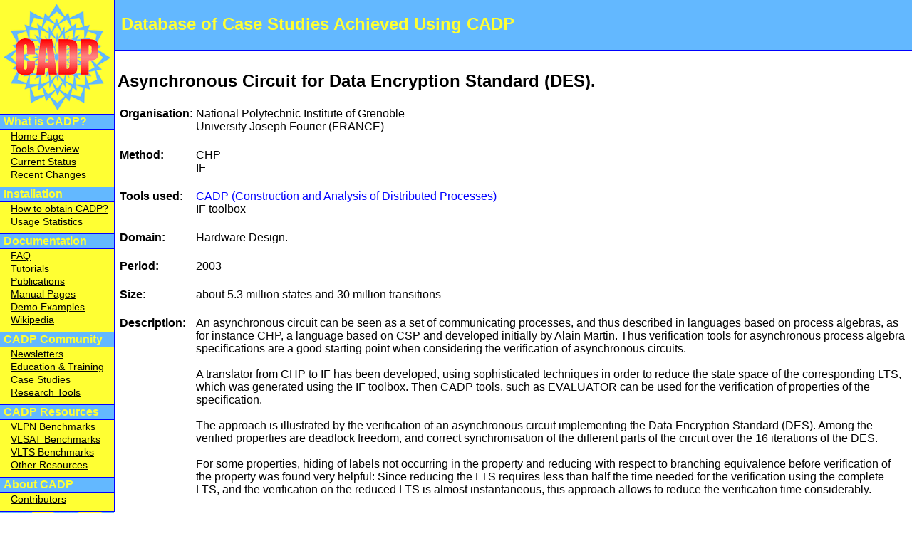

--- FILE ---
content_type: text/html; charset=ISO-8859-1
request_url: http://cadp.inria.fr/case-studies/03-i-des.html
body_size: 9670
content:
<!DOCTYPE HTML PUBLIC "-//W3C//DTD HTML 4.0 Transitional//EN">
<HTML>
<HEAD>
<META name="description" content="
        CADP (Construction and Analysis of Distributed Processes) is a toolbox
        for protocol engineering. It offers a wide range of functionalities,
        from interactive simulation to the most recent formal verification
        techniques. It supports the LOTOS formal description technique, but
        other formalisms are accepted as well.">
<META http-equiv="Content-Type" content="text/html; charset=ISO-8859-1">
<META name="keywords" content="LOTOS, Formal Methods, Verification, protocol engineering, Concurrent systems, parallelism, Real time, specification, code generation, parallel programming, CADP, CADP software, CADP toolbox, CADP tool set, CADP toolset, CADP tools">
<TITLE>Database of Case Studies Achieved Using CADP</TITLE>
<LINK rel="icon" href="/share/inria.ico" type="image/x-icon">
<LINK rel="shortcut icon" href="/share/inria.ico" type="image/x-icon">
<LINK rel="stylesheet" type="text/css" href="/style.css">
</HEAD>
<BODY>

<!-- Titre -->
<DIV id="titre">
   <DIV class="h1only">Database&nbsp;of&nbsp;Case&nbsp;Studies&nbsp;Achieved&nbsp;Using&nbsp;CADP</DIV>
</DIV>

<!-- Menu -->
<DIV id="menu">
<TABLE border="0" cellspacing="0">
<TR>
   <TD class="rosace">
      <A HREF="/"><IMG src="/share/cadp.gif" alt="CADP logo"></A>
   </TD>
</TR>

<!-- ---------------------------------------------------------------------- -->

<TR>
   <TH>What is CADP?</TH>
</TR>
<TR>
   <TD>
      <A HREF="/">Home Page</A>
      <BR>
      <A HREF="/tools.html">Tools Overview</A>
      <BR>
      <A HREF="/status.html">Current Status</A>
      <BR>
      <A HREF="/changes.html">Recent Changes</A>
   </TD>
</TR>

<!-- ---------------------------------------------------------------------- -->

<TR>
   <TH>Installation</TH>
</TR>
<TR>
   <TD>
      <A HREF="https://cadp.inria.fr/registration/">How to obtain CADP?</A>
      <BR>
      <A HREF="/usage/">Usage Statistics</A>
   </TD>
</TR>

<!-- ---------------------------------------------------------------------- -->

<TR>
   <TH>Documentation</TH>
</TR>
<TR>
   <TD>
      <A HREF="/faq.html">FAQ</A>
      <BR>
      <A HREF="/tutorial/">Tutorials</A>
      <BR>
      <A HREF="/publications/">Publications</A>
      <BR>
      <A HREF="/man/">Manual Pages</A>
      <BR>
      <A HREF="/demos.html">Demo Examples</A>
      <BR>
      <A HREF="http://en.wikipedia.org/wiki/CADP">Wikipedia</A>
   </TD>
</TR>

<!-- ---------------------------------------------------------------------- -->

<TR>
   <TH>CADP Community</TH>
</TR>
<TR>
   <TD>
      <A HREF="/news/">Newsletters</A>
      <BR>
      <A HREF="/training/">Education &amp; Training</A>
      <BR>
      <A HREF="/case-studies/">Case Studies</A>
      <BR>
      <A HREF="/software/">Research Tools</A>
   </TD>
</TR>

<!-- ---------------------------------------------------------------------- -->

<TR>
   <TH>CADP Resources</TH>
</TR>
<TR>
   <TD>
      <A HREF="/resources/vlpn">VLPN Benchmarks</A>
      <BR>
      <A HREF="/resources/vlsat">VLSAT Benchmarks</A>
      <BR>
      <A HREF="/resources/vlts">VLTS Benchmarks</A>
      <BR>
      <A HREF="/resources/">Other Resources</A>
   </TD>
</TR>

<!-- ---------------------------------------------------------------------- -->

<TR>
   <TH>About CADP</TH>
</TR>
<TR>
   <TD>
      <A HREF="/contributors.html">Contributors</A>
   </TD>
</TR>

</TABLE>
</DIV>
<!-- Fin du menu -->

<DIV id="contenu">


<H2>
        Asynchronous Circuit for Data Encryption Standard (DES).

</H2>
	
	<TABLE>
	<TR>
	<TH ALIGN=left VALIGN=top>Organisation:</TH>
	
	<TD>
        National Polytechnic Institute of Grenoble
        <BR>
        University Joseph Fourier (FRANCE)

<BR><BR></TD>
	</TR>
	
	<TR>
	<TH ALIGN=left VALIGN=top>Method:</TH>
	
	<TD>
        CHP
        <BR>
        IF

<BR><BR></TD>
	</TR>
	
	<TR>
	<TH ALIGN=left VALIGN=top>Tools used:</TH>
	
	<TD>
        <a href="/">CADP (Construction and Analysis of Distributed Processes)</a>
        <BR>
        IF toolbox

<BR><BR></TD>
	</TR>
	
	<TR>
	<TH ALIGN=left VALIGN=top>Domain:</TH>
	
	<TD>
        Hardware Design.

<BR><BR></TD>
	</TR>
	
	<TR>
	<TH ALIGN=left VALIGN=top>Period:</TH>
	
	<TD>
        2003

<BR><BR></TD>
	</TR>
	
	<TR>
	<TH ALIGN=left VALIGN=top>Size:</TH>
	
	<TD>
        about 5.3 million states and 30 million transitions

<BR><BR></TD>
	</TR>
	
	<TR>
	<TH ALIGN=left VALIGN=top>Description:</TH>
	
	<TD>
        An asynchronous circuit can be seen as a set of communicating
        processes, and thus described in languages based on process algebras,
        as for instance CHP, a language based on CSP and developed initially
        by Alain Martin. Thus verification tools for asynchronous process
        algebra specifications are a good starting point when considering the
        verification of asynchronous circuits.
        <BR> <BR>

        A translator from CHP to IF has been developed, using sophisticated
        techniques in order to reduce the state space of the corresponding
        LTS, which was generated using the IF toolbox. Then CADP tools, such
        as EVALUATOR can be used for the verification of properties of the
        specification.
        <BR> <BR>

        The approach is illustrated by the verification of an asynchronous
        circuit implementing the Data Encryption Standard (DES). Among the
        verified properties are deadlock freedom, and correct synchronisation
        of the different parts of the circuit over the 16 iterations of the
        DES.
        <BR> <BR>

        For some properties, hiding of labels not occurring in the property and
        reducing with respect to branching equivalence before verification of
        the property was found very helpful: Since reducing the LTS requires
        less than half the time needed for the verification using the complete
        LTS, and the verification on the reduced LTS is almost instantaneous,
        this approach allows to reduce the verification time considerably.

<BR><BR></TD>
	</TR>
	
	<TR>
	<TH ALIGN=left VALIGN=top>Conclusions:</TH>
	
	<TD>
        CADP offers a convenient abstraction level for the formal validation
        of CHP specifications. When linked by an automatic tool to a design
        flow, it allows to prove essential properties of an architecture
        earlier in the design process, and to check preservation of properties
        when exploring architectures obtained by transformations not yet
        formally proven correct.

<BR><BR></TD>
	</TR>
	
	<TR>
	<TH ALIGN=left VALIGN=top>Publications:</TH>
	
	<TD>
        [Borrione-Boubekeur-Mounier-et-al-03]
        Dominique Borrione, Menouer Boubekeur, Laurent Mounier, Marc Renaudin,
        and Antoine Sirianni.
        "Validation of Asynchronous Circuit Specifications using IF/CADP".
        In Manfred Glesner, Ricardo Augusto da Luz Reis, Hans Eveking,
        Vincent John Mooney, Leandro Soares Indrusiak, and Peter Zipf, editors,
        <I>Proceedings of the IFIP International Conference on Very Large Scale
        Integration of System-on-Chip VLSI-SoC 2003 (Darmstadt, Germany)</I>,
        pp. 86-91, December 2003.
        <BR>

        Available on-line at:
        <a href="http://www-verimag.imag.fr/~async/BIBLIO/papers/Borrione-Boubekeur-Mounier-03b.pdf">http://www-verimag.imag.fr/~async/BIBLIO/papers/Borrione-Boubekeur-Mounier-03b.pdf</a>
        <BR>
        or from the CADP Web site in
        <a href="/ftp/publications/others/Borrione-Boubekeur-Mounier-et-al-03.pdf">PDF <img src="/share/pdf.gif" align="middle" border="0"></a>
        or
        <a href="/ftp/publications/others/Borrione-Boubekeur-Mounier-et-al-03.ps.Z">PostScript <img src="/share/ps.gif" align="middle" border="0"></a>
        <BR><BR>

        [Boubekeur-Schellekens-07]
        Menouer Boubekeur, and M. P. Schellekens.
        "Automatic Optimization Techniques for Formal Verification of Asynchronous
        Circuits" In D. Bouami, E. M. Aboulhamid, M. Eleuldj, and M. Zwolinski,
        editors, <I>Proceedings of the 5th International Workshop on Formal Aspects of
        Component Software FACS'2008 (M&aacute;laga, Spain)</I>, pp. 283-286, december
        2007.
        <BR>

        Available on-line from the CADP Web site in
        <a href="/ftp/publications/others/Boubekeur-Schellekens-07.pdf">PDF <img src="/share/pdf.gif" align="middle" border="0"></a>
        or
        <a href="/ftp/publications/others/Boubekeur-Schellekens-07.ps.Z">PostScript <img src="/share/ps.gif" align="middle" border="0"></a>
  

</TD>
	</TR>
	
	<TR>
	<TH ALIGN=left VALIGN=top>Contact:</TH>
	
	<TD><BR>
        Menouer Boubekeur<BR>
        TIMA<BR>
        46, avenue F&eacute;lix Viallet<BR>
        F-38031 Grenoble Cedex<BR>
        FRANCE<BR>
        Tel: +33 (0)4 76 57 45 10<BR>
        Fax: +33 (0)4 76 47 38 14 <BR>
        E-mail: Menouer.Boubekeur@imag.fr<BR>
<BR>
<BR><BR></TD>
	</TR>
	
	<TR>
	<TH ALIGN=left VALIGN=top>Further remarks:</TH>
	
	<TD>
        This case study, amongst others, is described on the CADP Web site:
        <a href="/case-studies">http://cadp.inria.fr/case-studies</a>
        The analysis of a different model of the same cryptographic protocol
        is described in another case study:
        <a href="/case-studies/15-f-des.html">http://cadp.inria.fr/case-studies/15-f-des.html</a>

</TABLE>
<P>
<HR><I><FONT SIZE=-1>Last modified: Fri Feb 12 19:03:19 2021.</FONT></I>
</P>
<HR>
<A HREF="/case-studies"><IMG SRC="/share/left.gif" align=center> Back to the CADP case studies page </A>

</DIV>
</BODY>
</HTML>


--- FILE ---
content_type: text/css
request_url: http://cadp.inria.fr/style.css
body_size: 3974
content:

/* style.css - David Champelovier - version 1.20 - 18/08/30 11:10:41 */

/* Feuille de style du site CADP */

/********************* PROPRIETES GENERALES DE LA PAGE ***********************/

html, body {
   margin: 0;
   background-color: white;
   font-family: Arial, Helvetica, sans-serif;
   background-image: url('/share/cadp-motif.gif');
   background-repeat: repeat-y;
   min-width: 760px;
   color: #000;
}

a[href] {
   color: blue;
}	

a[href]:visited {
   color: purple;
}	

/***************************** TITRE DE LA PAGE ******************************/

#titre {
   z-index: 2;
   position: absolute;
   top: 0;
   left: 0;
   width: 100%;
   height: 70px;
   margin: 0;
   border: none; /* pour Netscape 4, afin de colorier tout le background */
   border-bottom: 1px solid blue;
   padding: 0px;
   background-color: #63b8ff;
   color: #FFFF33;
}
/*
 * On utilise des classes h1 et h2 plutôt que des blocs H1 et H2 à cause de
 * Netscape 4 qui ne sait pas appliquer des margin-top et margin-bottom
 * aux éléments qui ont une marge non-nulle par défaut (Hn, BLOCKQUOTE, P)
 */
#titre .h1 {
   margin-top: 5px;
   margin-left: 170px;
   padding: 0;
   font-size: 24px;
   font-weight: bold;
   text-align: left;
   background-color: #63b8ff;
   color: #FFFF33;
}
#titre .h1only {
   margin-top: 20px;
   margin-left: 170px;
   padding: 0;
   font-size: 24px;
   font-weight: bold;
   text-align: left;
   background-color: #63b8ff;
   color: #FFFF33;
}
#titre .h2 {
   margin-top: 10px;
   margin-left: 170px;
   padding: 0;
   font-size: 16px;
   font-weight: bold;
   font-style: italic;
   text-align: left;
   background-color: #63b8ff;
   color: #FFFF33;
}

/****************************** MENU DE GAUCHE *******************************/

#menu {
   z-index: 3;
   position: absolute;
   top: 0px;
   left: 0px;
   border-right: 1px solid blue;
   border-bottom: 1px solid blue;
   padding-bottom: 0px;
   width: 160px;
   text-align: center;
   background-color: #FFFF33;
}

/* tableau */
#menu table {
   border-spacing: 0;
   width: 100%;
}
#menu th {
   padding-left: 5px;
   background-color: #63b8ff;
   color: #FFFF33;
   border-top-width: 1px;
   border-top-style: solid;
   border-top-color: blue;
   border-bottom-width: 1px;
   border-bottom-style: solid;
   border-bottom-color: blue;
   text-align: left;
   font-size: 16px;
   font-weight: bold;
}
#menu td {
   padding-left: 15px;
   padding-top: 0;
   /*
    * Netscape 4.76 n'aime pas le padding-bottom ni les line-height dans les
    * cellules : il ne met pas de padding dans les cellules, mais l'accumule
    * au-dessus du tableau
    */
   padding-bottom: 8px;
   line-height: 18px;
   font-size: 14px;
}

/* liens */
#menu a {
   color: black;
}
#menu a:hover {
   color: red;
}

/* pour la rosace */
#menu img {
   border: 0;
}
#menu td.rosace {
   padding: 0;
   padding-top: 5px;
   padding-bottom: 5px;
   line-height: 0;
   text-align: center;
}

/**************************** CONTENU DE LA PAGE *****************************/

#contenu {
   z-index: 1;
   position: absolute;
   top: 70px;
   left: 160px;
   padding-top: 10px;
   padding-left: 5px;
   padding-right: 5px;
   background-color: white;
}

/******************* SUPPRESSION DU CADRE POUR IMPRESSION ********************/

@media print {

/* suppression de l'image de fond */
html, body {
   background-image: none;
}

/* le titre perd sa bordure, sa couleur, et sa police particulière */
#titre {
   position: static;
   border-bottom: 0;
   background-color: white;
   color: black;
}

#titre .h1,
#titre .h1only,
#titre .h2 {
   background-color: white;
   margin-left: 0;
   color: black;
   font-family: "Times New Roman";
}

/* le menu disparait */
#menu  { display: none }

/* 
 * on positionne le contenu de la page de manière statique et non plus
 * absolue, ce qui empechait d'imprimer plus d'une page
 */
#contenu {
   position: static;
   padding-top: 0px;
   padding-left: 0px;
}

}

